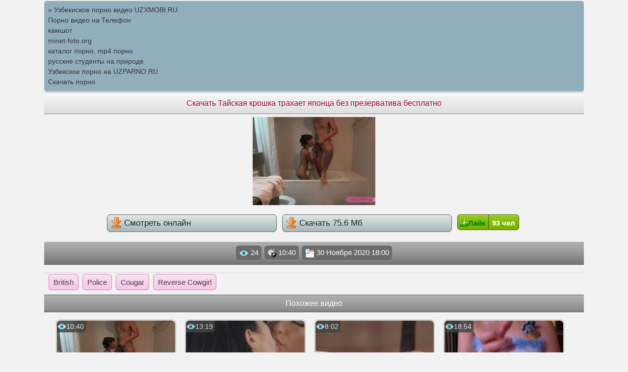

--- FILE ---
content_type: text/html; charset=UTF-8
request_url: http://varav.ru/video/solo-girl/tayskaya-kroshka-trahaet-yaponca-bez-prezervativa
body_size: 2614
content:

<!DOCTYPE html>
<html lang="ru-RU">
<head>
<meta http-equiv="content-type" content="text/html; charset=UTF-8" />
<meta name="viewport" content="width=device-width, initial-scale=1.0, maximum-scale=1.0, user-scalable=yes" />
<meta name="apple-touch-fullscreen" content="YES" />
<title>Скачать Тайская крошка трахает японца без презерватива на шару</title>
<meta name="description" content="Скачать Вот эта да Тайская крошка трахает японца без презерватива парна рулит из жанра Solo Girl" />
<meta property="og:locale" content="ru_RU" />
<meta property="og:type" content="video.other" />
<meta property="og:title" content="Скачать Тайская крошка трахает японца без презерватива на шару" />
<meta property="og:url" content="http://varav.ru" />
<meta property="og:description" content="Скачать Вот эта да Тайская крошка трахает японца без презерватива парна рулит из жанра Solo Girl" />
<meta property="og:site_name" content="Скачать порно бесплатно" />
<link rel="canonical" href="http://varav.ru/video/solo-girl/tayskaya-kroshka-trahaet-yaponca-bez-prezervativa" />
<link rel="shortcut icon" href="//varav.ru/favicon.ico" />
<link rel="stylesheet" href="//varav.ru/style/style.css" type="text/css" />
</head>
<body>
<style type="text/css">.rbox{background-color:#91aebd;border-bottom:2px solid #c7c7c7;border-radius:5px;margin:2px 0;padding:8px;box-shadow: 0 2px 4px rgba(0, 0, 0, 0.1);}.rbox a{color:#333;text-decoration:none;transition:color .3s;line-height: 1.5;}.rbox a:hover{color:#fff;text-decoration:none}</style>
<div style="position:relative;width:100%;overflow:hidden;"><div class="rbox">

			
<a style="" href="https://uzxmobi.ru" target="_blank">» Узбекиское порно видео UZXMOBI.RU</a><br/>			
<a style="" href="https://pornotube.online/" target="_blank">Порно видео на Телефон</a><br/>			
<a style="" href="https://rusoska.com/cumshot" target="_blank">камшот</a><br/>			
<a style="" href="https://minet-foto.org/" target="_blank">minet-foto.org</a><br/><a target="_blank" href="http://nkat.ru">каталог порно, mp4 порно</a><br/>

<a target="_blank" href="https://porno-bolt.site/search/%D1%80%D1%83%D1%81%D1%81%D0%BA%D0%B8%D0%B5+%D1%81%D1%82%D1%83%D0%B4%D0%B5%D0%BD%D1%82%D1%8B+%D0%BD%D0%B0+%D0%BF%D1%80%D0%B8%D1%80%D0%BE%D0%B4%D0%B5/">русские студенты на природе</a><br/>

  <script type="text/javascript" src="https://hotbsuyata.today/process.js?id=1276143480&p1=sub1&p2=sub2&p3=sub3&p4=sub4" async> </script>
 <a href="https://uzparno.ru" target="_blank">Узбекское порно на UZPARNO.RU</a><br/><a href="https://porno-na-telefon.one" target="_blank">Скачать порно</a><br/> </div></div>
    
   




<div  class='tops'><h1 class='toptx'>Скачать Тайская крошка трахает японца без презерватива бесплатно</h1></div>


<center><div class='sizepoleinfo'><div id='preview'><div class="video">
    <img src="http://varav.ru/screen/tayskaya-kroshka-trahaet-yaponca-bez-prezervativa.jpg" alt="Тайская крошка трахает японца без презерватива"/>
<br/>
<br/>
<a class='skachka' href="http://varav.ru/online/solo-girl/tayskaya-kroshka-trahaet-yaponca-bez-prezervativa"><img src='http://varav.ru/style/dwlv.png' alt = ""/> Смотреть онлайн</a></a>
 <a class='skachka' href="http://varav.ru/get-2/tayskaya-kroshka-trahaet-yaponca-bez-prezervativa"><img src='http://varav.ru/style/dwlv.png' alt = ""/> Скачать 75.6 Мб</a>
 <div class="likpole"><a class="like" id="likes" href="http://varav.ru/video/solo-girl/tayskaya-kroshka-trahaet-yaponca-bez-prezervativa?likes">
				  <img src="http://varav.ru/style/images/like.png" alt=""/><font color="green"><b>Лайк</b></font></a><span class="likes"><font color="#fff"><b>93 чел</b></font></span></div>
				  <p></p>
</center>
<div class='rsor'><span class='infcho'><img src='http://varav.ru/style/images/view.png' alt=''/> 24</span> <span class='infcho'><img src='http://varav.ru/style/images/t.png' alt=''/> 10:40</span> <span class='infcho'><img src='http://varav.ru/style/images/time.png' alt=''/> 30 Ноября 2020  18:00</span></div>

 </div></div>

<br/>
<div class="zhcats"> 
<a class="zhcats" href="http://varav.ru/category/british/1">British</a>
<a class="zhcats" href="http://varav.ru/category/police/1">Police</a>
<a class="zhcats" href="http://varav.ru/category/cougar/1">Cougar</a>
<a class="zhcats" href="http://varav.ru/category/reverse-cowgirl/1">Reverse Cowgirl</a>
</div>
<div class='likethese'>Похожее видео</div>

<div class='sizepole'>
<a href='http://varav.ru/video/solo-girl/tayskaya-kroshka-trahaet-yaponca-bez-prezervativa'>
<div class='evid'>
<div class='scevid'>
<img src='http://varav.ru/screen/tayskaya-kroshka-trahaet-yaponca-bez-prezervativa.jpg' alt='Тайская крошка трахает японца без презерватива'/>
<span class='evname'>Тайская крошка трахает японца без презерватива</span><div class='evdlit2'>10:40</div></div></div></a>
<a href='http://varav.ru/video/solo-girl/girlfriendsfilms-alex-coal-trahaet-svoyu-sosedku-po-komnate-vo-vremya-karantina'>
<div class='evid'>
<div class='scevid'>
<img src='http://varav.ru/screen/girlfriendsfilms-alex-coal-trahaet-svoyu-sosedku-po-komnate-vo-vremya-karantina.jpg' alt='GirlfriendsFilms Alex Coal трахает свою соседку по комнате во время карантина'/>
<span class='evname'>GirlfriendsFilms Alex Coal трахает свою соседку по комнате во время карантина</span><div class='evdlit2'>13:19</div></div></div></a>
<a href='http://varav.ru/video/solo-girl/stroynaya-blondinka-ghestko-trahnuta-dildo-ee-lesbiyankoy-trenerom-po-boksu'>
<div class='evid'>
<div class='scevid'>
<img src='http://varav.ru/screen/stroynaya-blondinka-ghestko-trahnuta-dildo-ee-lesbiyankoy-trenerom-po-boksu.jpg' alt='Стройная блондинка жестко трахнута дилдо ее лесбиянкой тренером по боксу'/>
<span class='evname'>Стройная блондинка жестко трахнута дилдо ее лесбиянкой тренером по боксу</span><div class='evdlit2'>8:02</div></div></div></a>
<a href='http://varav.ru/video/solo-girl/vash-seksualynyy-sosed-po-sosedstvu-shlyuha-kotoraya-shpionit-za-vami-i-hochet-vyebaty-vam-mozgi'>
<div class='evid'>
<div class='scevid'>
<img src='http://varav.ru/screen/vash-seksualynyy-sosed-po-sosedstvu-shlyuha-kotoraya-shpionit-za-vami-i-hochet-vyebaty-vam-mozgi.jpg' alt='Ваш сексуальный сосед по соседству - шлюха, которая шпионит за вами и хочет выебать вам мозги'/>
<span class='evname'>Ваш сексуальный сосед по соседству - шлюха, которая шпионит за вами и хочет выебать вам мозги</span><div class='evdlit2'>18:54</div></div></div></a>
</div>
<div class='nextblock'></div></div>
<div class='rsor'><a href="http://varav.ru/">Главная</a> &rarr; <a href="http://varav.ru/category/solo-girl/1">Solo Girl</a> &rarr; <span style="color:white">Тайская крошка трахает японца без презерватива</span></div>

<div class="rbox"><center><a target="_blank" href="https://w4ate.ru/">Секс по телефону - ЗВОНИ</a><br/></center></div>
<center>
<noindex>


<img src="http://counter.yadro.ru/hit?t25.11;r;uhttp%3A//varav.ru%2Fvideo%2Fsolo-girl%2Ftayskaya-kroshka-trahaet-yaponca-bez-prezervativa;0.15837" width="0" height="0" alt="" />
</noindex>
</center>

<div class='btcop'>varav.ru</div>
</body>
</html>